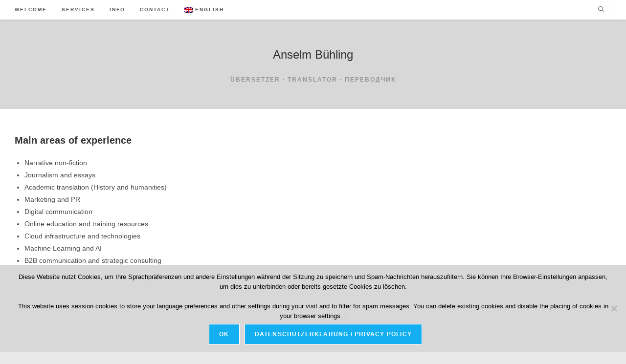

--- FILE ---
content_type: application/javascript
request_url: https://anselm-buehling.de/linguan/wp-content/plugins/sitepress-multilingual-cms/res/js/jquery.cookie.js?ver=2.7.1
body_size: 684
content:
/*jshint eqnull:true */
/*!
 * jQuery Cookie Plugin v1.2
 * https://github.com/carhartl/jquery-cookie
 *
 * Copyright 2011, Klaus Hartl
 * Dual licensed under the MIT or GPL Version 2 licenses.
 * http://www.opensource.org/licenses/mit-license.php
 * http://www.opensource.org/licenses/GPL-2.0
 */
(function ($, document, undefined) {

	var pluses = /\+/g;

	function raw(s) {
		return s;
	}

	function decoded(s) {
		return decodeURIComponent(s.replace(pluses, ' '));
	}

	$.cookie = function (key, value, options) {

		// key and at least value given, set cookie...
		if (value !== undefined && !/Object/.test(Object.prototype.toString.call(value))) {
			options = $.extend({}, $.cookie.defaults, options);

			if (value === null) {
				options.expires = -1;
			}

			if (typeof options.expires === 'number') {
				var days = options.expires, t = options.expires = new Date();
				t.setDate(t.getDate() + days);
			}

			value = String(value);
            
			return (document.cookie = [
				encodeURIComponent(key), '=', options.raw ? value : encodeURIComponent(value),
				options.expires ? '; expires=' + options.expires.toUTCString() : '', // use expires attribute, max-age is not supported by IE
				options.path    ? '; path=' + options.path : '',
				options.domain  ? '; domain=' + options.domain : '',
				options.secure  ? '; secure' : ''
			].join(''));
		}

		// key and possibly options given, get cookie...
		options = value || $.cookie.defaults || {};
		var decode = options.raw ? raw : decoded;
		var cookies = document.cookie.split('; ');
		for (var i = 0, parts; (parts = cookies[i] && cookies[i].split('=')); i++) {
			if (decode(parts.shift()) === key) {
				return decode(parts.join('='));
			}
		}

		return null;
	};

	$.cookie.defaults = {};

	$.removeCookie = function (key, options) {
		if ($.cookie(key, options) !== null) {
			$.cookie(key, null, options);
			return true;
		}
		return false;
	};

})(jQuery, document);

--- FILE ---
content_type: application/javascript
request_url: https://anselm-buehling.de/linguan/wp-content/plugins/sitepress-multilingual-cms/res/js/browser-redirect.js?ver=2.7.1
body_size: 465
content:
jQuery(document).ready(function(){
    if(jQuery.cookie != undefined) {
        // Check if cookie are enabled
        jQuery.cookie('wpml_browser_redirect_test', '1');
        var cookie_enabled = jQuery.cookie('wpml_browser_redirect_test') == 1;
        jQuery.removeCookie('wpml_browser_redirect_test');
              
        if (cookie_enabled) {
            var cookie_params = wpml_browser_redirect_params.cookie
            var cookie_name = cookie_params.name;
            // Check if we already did a redirect
            
            if (!jQuery.cookie(cookie_name)) {
                // Get page language and browser language
                var pageLanguage = wpml_browser_redirect_params.pageLanguage;
                var browserLanguage = navigator.language? navigator.language : navigator.userLanguage;
                browserLanguage = browserLanguage.substr(0,2); // browser language may have double code (i.e. en-us)
                
                // Build cookie options
                var cookie_options = {
                    expires: cookie_params.expiration / 24,
                    path: cookie_params.path? cookie_params.path : '/',
                    domain: cookie_params.domain? cookie_params.domain : ''
                };
                
                // Set the cookie so that the check is made only on the first visit
                jQuery.cookie(cookie_name, browserLanguage, cookie_options);

                // Compare page language and browser language
                if (pageLanguage != browserLanguage) {
                    var redirectUrl;
                    // First try to find the redirect url from parameters passed to javascript
                    var languageUrls = wpml_browser_redirect_params.languageUrls;
                    if (languageUrls[browserLanguage] != undefined) {
                        redirectUrl = languageUrls[browserLanguage];
                    }
                    // Finally do the redirect
                    if (redirectUrl != undefined) {
                        window.location = redirectUrl;
                    }    
                }
            }
        }
    }
});